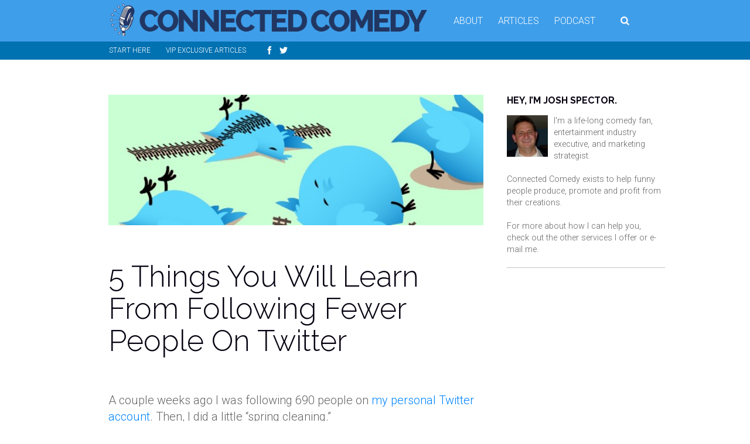

--- FILE ---
content_type: text/html; charset=UTF-8
request_url: https://connectedcomedy.com/follow-fewer-people-on-twitter/
body_size: 9394
content:
<!DOCTYPE html>
<!--[if IE 6]>
<html id="ie6" lang="en-US">
<![endif]-->
<!--[if IE 7]>
<html id="ie7" lang="en-US">
<![endif]-->
<!--[if IE 8]>
<html id="ie8" lang="en-US">
<![endif]-->
<!--[if !(IE 6) | !(IE 7) | !(IE 8)  ]><!-->
<html lang="en-US">
<!--<![endif]-->
<head>
<meta charset="UTF-8" />
<meta name="viewport" content="width=device-width" />
<title>5 Things You Will Learn From Following Fewer People On Twitter | Connected Comedy</title>
<link rel="profile" href="http://gmpg.org/xfn/11" />
<link rel="pingback" href="https://connectedcomedy.com/xmlrpc.php" />

<meta name='robots' content='max-image-preview:large' />
<link rel='dns-prefetch' href='//fonts.googleapis.com' />
<link rel='dns-prefetch' href='//s.w.org' />
<link rel="alternate" type="application/rss+xml" title="Connected Comedy &raquo; Feed" href="https://connectedcomedy.com/feed/" />
<link rel="alternate" type="application/rss+xml" title="Connected Comedy &raquo; Comments Feed" href="https://connectedcomedy.com/comments/feed/" />
<link rel="alternate" type="application/rss+xml" title="Connected Comedy &raquo; 5 Things You Will Learn From Following Fewer People On Twitter Comments Feed" href="https://connectedcomedy.com/follow-fewer-people-on-twitter/feed/" />
		<script type="text/javascript">
			window._wpemojiSettings = {"baseUrl":"https:\/\/s.w.org\/images\/core\/emoji\/13.1.0\/72x72\/","ext":".png","svgUrl":"https:\/\/s.w.org\/images\/core\/emoji\/13.1.0\/svg\/","svgExt":".svg","source":{"concatemoji":"https:\/\/connectedcomedy.com\/wp-includes\/js\/wp-emoji-release.min.js?ver=5.8.12"}};
			!function(e,a,t){var n,r,o,i=a.createElement("canvas"),p=i.getContext&&i.getContext("2d");function s(e,t){var a=String.fromCharCode;p.clearRect(0,0,i.width,i.height),p.fillText(a.apply(this,e),0,0);e=i.toDataURL();return p.clearRect(0,0,i.width,i.height),p.fillText(a.apply(this,t),0,0),e===i.toDataURL()}function c(e){var t=a.createElement("script");t.src=e,t.defer=t.type="text/javascript",a.getElementsByTagName("head")[0].appendChild(t)}for(o=Array("flag","emoji"),t.supports={everything:!0,everythingExceptFlag:!0},r=0;r<o.length;r++)t.supports[o[r]]=function(e){if(!p||!p.fillText)return!1;switch(p.textBaseline="top",p.font="600 32px Arial",e){case"flag":return s([127987,65039,8205,9895,65039],[127987,65039,8203,9895,65039])?!1:!s([55356,56826,55356,56819],[55356,56826,8203,55356,56819])&&!s([55356,57332,56128,56423,56128,56418,56128,56421,56128,56430,56128,56423,56128,56447],[55356,57332,8203,56128,56423,8203,56128,56418,8203,56128,56421,8203,56128,56430,8203,56128,56423,8203,56128,56447]);case"emoji":return!s([10084,65039,8205,55357,56613],[10084,65039,8203,55357,56613])}return!1}(o[r]),t.supports.everything=t.supports.everything&&t.supports[o[r]],"flag"!==o[r]&&(t.supports.everythingExceptFlag=t.supports.everythingExceptFlag&&t.supports[o[r]]);t.supports.everythingExceptFlag=t.supports.everythingExceptFlag&&!t.supports.flag,t.DOMReady=!1,t.readyCallback=function(){t.DOMReady=!0},t.supports.everything||(n=function(){t.readyCallback()},a.addEventListener?(a.addEventListener("DOMContentLoaded",n,!1),e.addEventListener("load",n,!1)):(e.attachEvent("onload",n),a.attachEvent("onreadystatechange",function(){"complete"===a.readyState&&t.readyCallback()})),(n=t.source||{}).concatemoji?c(n.concatemoji):n.wpemoji&&n.twemoji&&(c(n.twemoji),c(n.wpemoji)))}(window,document,window._wpemojiSettings);
		</script>
		<style type="text/css">
img.wp-smiley,
img.emoji {
	display: inline !important;
	border: none !important;
	box-shadow: none !important;
	height: 1em !important;
	width: 1em !important;
	margin: 0 .07em !important;
	vertical-align: -0.1em !important;
	background: none !important;
	padding: 0 !important;
}
</style>
	<link rel='stylesheet' id='dm-style-front-css'  href='https://connectedcomedy.com/wp-content/themes/sympagrid/pukka/modules/dynamic-meta/assets/css/dm.front.css?ver=5.8.12' type='text/css' media='all' />
<link rel='stylesheet' id='pukka-style-css'  href='https://connectedcomedy.com/wp-content/themes/sympagrid-child/style.css?ver=5.8.12' type='text/css' media='all' />
<link rel='stylesheet' id='google-arvo-font-css'  href='//fonts.googleapis.com/css?family=Arvo&#038;ver=5.8.12' type='text/css' media='all' />
<link rel='stylesheet' id='google-lato-font-css'  href='//fonts.googleapis.com/css?family=Lato&#038;ver=5.8.12' type='text/css' media='all' />
<link rel='stylesheet' id='icomoon-css'  href='https://connectedcomedy.com/wp-content/themes/sympagrid/fonts/icomoon/style.css?ver=5.8.12' type='text/css' media='all' />
<link rel='stylesheet' id='swipebox-style-css'  href='https://connectedcomedy.com/wp-content/themes/sympagrid/js/swipebox/swipebox.css?ver=5.8.12' type='text/css' media='all' />
<link rel='stylesheet' id='wp-block-library-css'  href='https://connectedcomedy.com/wp-includes/css/dist/block-library/style.min.css?ver=5.8.12' type='text/css' media='all' />
<script type='text/javascript' src='https://connectedcomedy.com/wp-includes/js/jquery/jquery.min.js?ver=3.6.0' id='jquery-core-js'></script>
<script type='text/javascript' src='https://connectedcomedy.com/wp-includes/js/jquery/jquery-migrate.min.js?ver=3.3.2' id='jquery-migrate-js'></script>
<script type='text/javascript' src='https://connectedcomedy.com/wp-content/themes/sympagrid/pukka/modules/dynamic-meta/assets/js/jquery.dm.front.js?ver=5.8.12' id='jquery-dm-front-js'></script>
<script type='text/javascript' src='https://connectedcomedy.com/wp-content/themes/sympagrid/pukka/modules/dynamic-meta/assets/js/gmaps.js?ver=5.8.12' id='gmaps-js'></script>
<script type='text/javascript' src='https://connectedcomedy.com/wp-includes/js/imagesloaded.min.js?ver=4.1.4' id='imagesloaded-js'></script>
<script type='text/javascript' src='https://connectedcomedy.com/wp-includes/js/masonry.min.js?ver=4.2.2' id='masonry-js'></script>
<script type='text/javascript' src='https://connectedcomedy.com/wp-includes/js/jquery/jquery.masonry.min.js?ver=3.1.2b' id='jquery-masonry-js'></script>
<script type='text/javascript' src='https://connectedcomedy.com/wp-content/themes/sympagrid/js/swipebox/jquery.swipebox.js?ver=5.8.12' id='jquery.swipebox-js'></script>
<script type='text/javascript' src='https://connectedcomedy.com/wp-content/themes/sympagrid/js/jquery.flexslider-min.js?ver=5.8.12' id='jquery.flexslider-js'></script>
<script type='text/javascript' src='https://connectedcomedy.com/wp-content/themes/sympagrid/js/jquery.mousewheel.js?ver=5.8.12' id='jquery-mousewheel-js'></script>
<script type='text/javascript' src='https://connectedcomedy.com/wp-includes/js/jquery/ui/core.min.js?ver=1.12.1' id='jquery-ui-core-js'></script>
<script type='text/javascript' src='https://connectedcomedy.com/wp-includes/js/jquery/ui/menu.min.js?ver=1.12.1' id='jquery-ui-menu-js'></script>
<script type='text/javascript' src='https://connectedcomedy.com/wp-includes/js/dist/vendor/regenerator-runtime.min.js?ver=0.13.7' id='regenerator-runtime-js'></script>
<script type='text/javascript' src='https://connectedcomedy.com/wp-includes/js/dist/vendor/wp-polyfill.min.js?ver=3.15.0' id='wp-polyfill-js'></script>
<script type='text/javascript' src='https://connectedcomedy.com/wp-includes/js/dist/dom-ready.min.js?ver=71883072590656bf22c74c7b887df3dd' id='wp-dom-ready-js'></script>
<script type='text/javascript' src='https://connectedcomedy.com/wp-includes/js/dist/hooks.min.js?ver=a7edae857aab69d69fa10d5aef23a5de' id='wp-hooks-js'></script>
<script type='text/javascript' src='https://connectedcomedy.com/wp-includes/js/dist/i18n.min.js?ver=5f1269854226b4dd90450db411a12b79' id='wp-i18n-js'></script>
<script type='text/javascript' id='wp-i18n-js-after'>
wp.i18n.setLocaleData( { 'text direction\u0004ltr': [ 'ltr' ] } );
</script>
<script type='text/javascript' id='wp-a11y-js-translations'>
( function( domain, translations ) {
	var localeData = translations.locale_data[ domain ] || translations.locale_data.messages;
	localeData[""].domain = domain;
	wp.i18n.setLocaleData( localeData, domain );
} )( "default", { "locale_data": { "messages": { "": {} } } } );
</script>
<script type='text/javascript' src='https://connectedcomedy.com/wp-includes/js/dist/a11y.min.js?ver=0ac8327cc1c40dcfdf29716affd7ac63' id='wp-a11y-js'></script>
<script type='text/javascript' id='jquery-ui-autocomplete-js-extra'>
/* <![CDATA[ */
var uiAutocompleteL10n = {"noResults":"No results found.","oneResult":"1 result found. Use up and down arrow keys to navigate.","manyResults":"%d results found. Use up and down arrow keys to navigate.","itemSelected":"Item selected."};
/* ]]> */
</script>
<script type='text/javascript' src='https://connectedcomedy.com/wp-includes/js/jquery/ui/autocomplete.min.js?ver=1.12.1' id='jquery-ui-autocomplete-js'></script>
<script type='text/javascript' id='pukka-script-js-extra'>
/* <![CDATA[ */
var Pukka = {"ajaxurl":"https:\/\/connectedcomedy.com\/wp-admin\/admin-ajax.php","grid_layout":{"infinite_scroll":"on","infinite_page":2,"infinite_more":true,"current_page":"","front_page_cats":"","inner_grid":{"use_inner_grid":"on","tax":"","term_id":"","date":""}},"page_settings":{"margin":10,"box_width":250,"box_height":400,"num_columns":30,"sidebar_width":270,"home_sidebar":true,"big_img_width":520,"big_img_height":80,"medium_img_width":250,"medium_img_height":80,"small_img_width":250,"small_img_height":30,"content_width":720},"language":"","secondary_menu":"1"};
/* ]]> */
</script>
<script type='text/javascript' src='https://connectedcomedy.com/wp-content/themes/sympagrid/js/pukka.js?ver=5.8.12' id='pukka-script-js'></script>
<script type='text/javascript' src='https://connectedcomedy.com/wp-content/themes/sympagrid/js/modernizr.custom.js?ver=5.8.12' id='modernizr-js'></script>
<script type='text/javascript' src='https://connectedcomedy.com/wp-content/themes/sympagrid/pukka/modules/grid-layout/assets/js/jquery.featured.content.front.js?ver=5.8.12' id='featured-content-script-js'></script>
<link rel="https://api.w.org/" href="https://connectedcomedy.com/wp-json/" /><link rel="alternate" type="application/json" href="https://connectedcomedy.com/wp-json/wp/v2/posts/3761" /><link rel="EditURI" type="application/rsd+xml" title="RSD" href="https://connectedcomedy.com/xmlrpc.php?rsd" />
<link rel="wlwmanifest" type="application/wlwmanifest+xml" href="https://connectedcomedy.com/wp-includes/wlwmanifest.xml" /> 
<meta name="generator" content="WordPress 5.8.12" />
<link rel="canonical" href="https://connectedcomedy.com/follow-fewer-people-on-twitter/" />
<link rel='shortlink' href='https://connectedcomedy.com/?p=3761' />
<link rel="alternate" type="application/json+oembed" href="https://connectedcomedy.com/wp-json/oembed/1.0/embed?url=https%3A%2F%2Fconnectedcomedy.com%2Ffollow-fewer-people-on-twitter%2F" />
<link rel="alternate" type="text/xml+oembed" href="https://connectedcomedy.com/wp-json/oembed/1.0/embed?url=https%3A%2F%2Fconnectedcomedy.com%2Ffollow-fewer-people-on-twitter%2F&#038;format=xml" />

<link rel="stylesheet" type="text/css" href="//fonts.googleapis.com/css?family=Raleway:100,200,300,400,500,600,700&subset=latin,latin-ext">
<link rel="stylesheet" type="text/css" href="//fonts.googleapis.com/css?family=Roboto:100,200,300,400,500,600,700&subset=latin,latin-ext"><meta name="description" content="A couple weeks ago I was following 690 people on my personal Twitter account. Then, I did a little &quot;spring cleaning.&quot; I went through the list of people I w..." />

<style type="text/css">

h1, h2, h3, h4, h5, h6 {
 font-family: 'Raleway';
}

body {
 font-family: 'Roboto';
}
body.home, body.has-grid{background-color:#c7dde2 !important;}#comments-outer-wrap, #comments-wrap{background-color:#0071b1;color:#ffffff;}#main{margin-bottom:40px;}
body { color: #666666 !important;}
#logo-text{color: #073561;}
#sidebar li a, #sidebar li a:visited {color: #666666;}
#sidebar li a:hover {color: #666666;}
h1, h2, h3, h4, h5, h6, h1 a, h2 a, h3 a, h4 a, h5 a, h6 a, h1 a:visited, h2 a:visited, h3 a:visited, h4 a:visited, h5 a:visited, h6 a:visited {color: #070211 !important;}
a, a:visited{ color: #0084FF; }
a, a:visited{ color: #0084FF; }
.brick-big .box-social{ background-color: #3f9eea; }
.brick-big:hover {box-shadow: 0 0 3px 2px rgba(63,158,234,0.5);}
.brick-big .box-social .social-arrow {background-color: #1d7cc8}
.brick-medium .box-social{ background-color: #3f9eea; }
.brick-medium:hover {box-shadow: 0 0 3px 2px rgba(63,158,234,0.5);}
.brick-medium .box-social .social-arrow {background-color: #1d7cc8}
.brick-small .box-social{ background-color: #3f9eea; }
.brick-small:hover {box-shadow: 0 0 3px 2px rgba(63,158,234,0.5);}
.brick-small .box-social .social-arrow {background-color: #1d7cc8}
button, input[type="button"], input[type="reset"], input[type="submit"]{ background-color: #0071b1; }
input[type="text"]:focus, textarea:focus{ border-color: #0071b1; }
h1, h2, h3, h4, h5, h6, h1 a, h2 a, h3 a, h4 a, h5 a, h6 a, h1 a:visited, h2 a:visited, h3 a:visited, h4 a:visited, h5 a:visited, h6 a:visited {font-family: "Raleway" !important;}
body {
font-family: "Roboto" !important;
}

#menu-wrap.menu-top, 
							#menu-wrap.menu-top #main-menu li,
							#menu-wrap.menu-top #main-menu li a,
							#menu-wrap.menu-top #main-menu li a:visited,
							#menu-wrap.menu-top #main-menu .sub-menu li:hover,
							#menu-wrap.menu-top #main-menu .sub-menu li:hover a,
							#menu-wrap.menu-top #main-menu .sub-menu li:hover a:visited,
							#menu-wrap.menu-top #main-menu .children li:hover,
							#menu-wrap.menu-top #main-menu .children li:hover a,
							#menu-wrap.menu-top #main-menu .children li:hover a:visited,
							#menu-wrap.menu-top #main-menu #show-search-wrap,
							#menu-wrap.menu-top #main-menu #show-search, 
							#searchsubmit-main { 
								background-color: #3f9eea;
								color: #ffffff;
							}

							#menu-wrap.menu-top #main-menu li:hover, 
							#menu-wrap.menu-top #main-menu .sub-menu,
							#menu-wrap.menu-top #main-menu .children, 
							#menu-wrap.menu-top #main-menu .sub-menu li:hover,
							#menu-wrap.menu-top #main-menu .children li:hover, 
							#searchsubmit-main, 
							#search-outer input[type="text"]:focus { 
								border: 1px solid #273e66;
							}

							#menu-wrap.menu-top #main-menu li:hover, 
							#menu-wrap.menu-top #main-menu li:hover a, 
							#menu-wrap.menu-top #main-menu li:hover a:visited, 
							#menu-wrap.menu-top #main-menu .sub-menu,
							#menu-wrap.menu-top #main-menu .children,
							#menu-wrap.menu-top #main-menu .sub-menu li,
							#menu-wrap.menu-top #main-menu .sub-menu li a,
							#menu-wrap.menu-top #main-menu .sub-menu li a:visited,
							#menu-wrap.menu-top #main-menu .children li, 
							#menu-wrap.menu-top #main-menu .children li a,
							#menu-wrap.menu-top #main-menu .children li a:visited { 
								background-color: #007bb4;
								color: #ffffff;
							}

							#menu-wrap.menu-top #main-menu li:hover {	
								border-bottom: none;
							}

							#menu-wrap.menu-top #main-menu .sub-menu,
							#menu-wrap.menu-top #main-menu .children { 
								border-top: none;
							}

							#menu-wrap.menu-top #main-menu .sub-menu li:hover,
							#menu-wrap.menu-top #main-menu .children li:hover {
								border-left: none;
								border-right: none;
							}
#menu-wrap.menu-top #secondary-menu,
							#menu-wrap.menu-top #secondary-menu li, 
							#menu-wrap.menu-top #secondary-menu li a,
							#menu-wrap.menu-top #secondary-menu li a:visited,
							#menu-wrap.menu-top #secondary-menu > div, 
							#menu-wrap.menu-top #secondary-menu .sub-menu li:hover,
							#menu-wrap.menu-top #secondary-menu .sub-menu li:hover a,
							#menu-wrap.menu-top #secondary-menu .sub-menu li:hover a:visited,
							#menu-wrap.menu-top #secondary-menu .children li:hover,
							#menu-wrap.menu-top #secondary-menu .children li:hover a,
							#menu-wrap.menu-top #secondary-menu .children li:hover a:visited {
								background-color: #0071b1;
								color: #ffffff;
							}

							#menu-wrap.menu-top #secondary-menu li:hover,
							#menu-wrap.menu-top #secondary-menu li:hover a,
							#menu-wrap.menu-top #secondary-menu li:hover a:visited,
							#menu-wrap.menu-top #secondary-menu .sub-menu li,
							#menu-wrap.menu-top #secondary-menu .sub-menu li a,
							#menu-wrap.menu-top #secondary-menu .sub-menu li a:visited,
							#menu-wrap.menu-top #secondary-menu .children li,
							#menu-wrap.menu-top #secondary-menu .children li a,
							#menu-wrap.menu-top #secondary-menu .children li a:visited {
								background-color: #3f9eea; 
								color: #ffffff;
							}

							#menu-wrap.menu-top #secondary-menu .sub-menu li:hover,
							#menu-wrap.menu-top #secondary-menu .children li:hover, 
							#menu-wrap.menu-top #secondary-menu li:hover, 
							#menu-wrap.menu-top #secondary-menu .sub-menu,
							#menu-wrap.menu-top #secondary-menu .children  { 
								border: 1px solid #3f9eea;
							}

							#menu-wrap.menu-top #secondary-menu .sub-menu li:hover,
							#menu-wrap.menu-top #secondary-menu .children li:hover {
								border-left: none;
								border-right: none;
							}

							#menu-wrap.menu-top #secondary-menu li:hover { 
								border-bottom: none;
							}

							#menu-wrap.menu-top #secondary-menu .sub-menu,
							#menu-wrap.menu-top #secondary-menu .children { 
								border-top: none;
							}@media all and (max-width: 700px){ .brick, .brick-medium, .brick-big {max-width: 90%; max-width: calc(100% - 20px);}}
.brick-big {width:520px;}
.brick-medium {width:250px;}
.brick-small {width:250px;}
.brick-big {height:400px;}
.brick-medium {height:400px;}
.brick-small {height:190px;}
.brick-media {max-height: 80px;}.brick-small .brick-media {max-height: 30px;}
.home #brick-wrap {margin-right: 290px; float: left}
#main {max-width: 990px;}
.home #brick-wrap {width: 8110px; max-width: 100%; max-width: calc(100% - 300px);}
.home.has-grid #main {max-width: 8400px;}
.brick{margin: 10px;}
.archive #content {width: 990px;}
.archive #brick-wrap {width: 8110px; max-width: 100%; max-width: calc(100% - 10px);}
.archive.has-grid #main {max-width: 8110px;}
.archive .brick{margin: 10px;}
.archive.has-grid #brick-wrap .brick-cat-title {width: 100% !important; width: calc(100% - 20px) !important; max-width: 100%;}#sidebar {width: 270px}
#sidebar .widget {width: 270px;}

.content-wrap .page-title {
  color:#000000;
  font-size:2.5em;
  font-weight:300;
  line-height:1.1;
}

.content-wrap h2 {
  font-size:36px;
font-weight:300;
}

.brick-content h3 {
  font-size:23px;
  line-height:120%;

#sidebar {background-color:#FFFFFF;}

#sidebar.grid-sidebar {
  background-color:#C7DDE2;
  padding:30px 10px 10px;
}

#sidebar .widget {
width:250px !important;
  background-color:#FFFFFF;
  border-bottom-color:#C4C4C4;
  border-bottom-style:solid;
  border-bottom-width:1px;
  font-size:16px;
  font-weight:300;
  line-height:1.45;
  margin-bottom:30px;
padding:10px 10px 10px 10px;
}

.nsu_widget {
  border:1px solid #C4C4C4;
}
</style>

<script type="text/javascript">


 var fontEffects = new Array();

</script>
<style type="text/css" id="custom-background-css">
body.custom-background { background-color: #ffffff; }
</style>
	</head>

<body class="post-template-default single single-post postid-3761 single-format-standard custom-background secondary-menu">


<div id="wrapper" class="clearfix">
			<div id="menu-strip">
		<header>
			<label id="menu-open" for="menu-check" onclick></label>
			<h1>
				<a href="https://connectedcomedy.com"><img src="https://connectedcomedy.com/wp-content/uploads/2015/01/logo-large-white.png" alt="Connected Comedy" /></a>
			</h1>
		</header>
	</div> <!-- #menu-strip -->
	<input type="checkbox" name="menu-check" id="menu-check">
	<div id="menu-wrap" class="menu-top">
		<div id="search-outer">
			<div id="search">
				<form role="search" method="get" action="https://connectedcomedy.com/">
						<input type="text" value="" name="s" id="s-main" autocomplete="off" placeholder="Type something, or press Esc to cancel..."/>
						<input type="submit" id="searchsubmit-main" value="Search" />
				</form>
			</div> <!-- #search -->
		</div> <!-- #search-outer -->
		<div id="main-menu">
			<div class="menu-container"><ul id="menu-top-navigation" class="menu">
									<li id="main-logo"><a href="https://connectedcomedy.com" id="logo"><img src="https://connectedcomedy.com/wp-content/uploads/2015/01/logo-large.png" alt="Connected Comedy" class="has-retina" /><img src="https://connectedcomedy.com/wp-content/uploads/2015/01/logo-large.png" alt="Connected Comedy" class="is-retina" /></a></li>
									<li id="menu-item-4574" class="menu-item menu-item-type-post_type menu-item-object-page menu-item-4574"><a href="https://connectedcomedy.com/about/">About</a></li>
<li id="menu-item-4133" class="menu-item menu-item-type-taxonomy menu-item-object-category current-post-ancestor current-menu-parent current-post-parent menu-item-4133"><a href="https://connectedcomedy.com/category/article/">Articles</a></li>
<li id="menu-item-2298" class="menu-item menu-item-type-custom menu-item-object-custom menu-item-2298"><a href="https://connectedcomedy.com/category/podcast/">Podcast</a></li>

									<li id="show-search-wrap"><a href="#" id="show-search">Search</a></li></ul></div>		</div><!-- #main-menu -->
				<div id="secondary-menu">
			<div class="secondary-container clearfix"><ul id="menu-sub-navigation" class="menu">
									<li id="menu-item-4155" class="menu-item menu-item-type-post_type menu-item-object-page menu-item-4155"><a href="https://connectedcomedy.com/articles/">Start Here</a></li>
<li id="menu-item-4491" class="menu-item menu-item-type-post_type menu-item-object-page menu-item-4491"><a href="https://connectedcomedy.com/memberarticles/">VIP Exclusive Articles</a></li>
<li class="head-social"><a href="http://facebook.com/connectedcomedy" target="_blank" class="icon-facebook"></a><a href="http://twitter.com/connectcomedy" target="_blank" class="icon-twitter"></a></li></ul></div>		</div><!-- #secondary-menu -->
			</div><!-- #menu-wrap -->
			
		
	<div id="main" class="clearfix ">						
					<div id="content" class="clearfix sidebar-right">
																			<article id="post-3761" class="post-3761 post type-post status-publish format-standard has-post-thumbnail hentry category-article">

																									<div class="featured">
									<img width="575" height="200" src="https://connectedcomedy.com/wp-content/uploads/2014/05/Screen-Shot-2014-05-31-at-11.33.44-AM.jpg" class="attachment-thumb-single size-thumb-single wp-post-image" alt="" loading="lazy" srcset="https://connectedcomedy.com/wp-content/uploads/2014/05/Screen-Shot-2014-05-31-at-11.33.44-AM.jpg 575w, https://connectedcomedy.com/wp-content/uploads/2014/05/Screen-Shot-2014-05-31-at-11.33.44-AM-300x104.jpg 300w" sizes="(max-width: 575px) 100vw, 575px" />									</div> <!-- .featured -->
								
								<div class="content-wrap">
									<header>
										<h1 class="entry-title page-title">5 Things You Will Learn From Following Fewer People On Twitter</h1>
									</header>

									

									<div class="entry-content">
										<p>A couple weeks ago I was following 690 people on <a href="http://twitter.com/jspector" target="_blank">my personal Twitter account</a>. Then, I did a little &#8220;spring cleaning.&#8221;</p>
<p>I went through the list of people I was following to do two things: Determine if everybody I was following was still worth following and categorize every single person I followed into one of a series of <a href="https://support.twitter.com/articles/76460-using-twitter-lists#" target="_blank">Twitter lists</a> based on what they tweeted about.</p>
<p>What I didn&#8217;t expect when I decided to do this was how much I would learn from the process. It turned out I learned so much &#8211; and so greatly improved my experience using Twitter &#8211; that I now think it&#8217;s something everybody should do every once in a while.</p>
<p>By the time I was done I was down to following 408 people &#8211; that&#8217;s right, I discovered that more than 40% of the people I was following on Twitter I didn&#8217;t want to follow any more! That&#8217;s a pretty big number.</p>
<p>But that&#8217;s not all I learned. Here&#8217;s why I think you should give it a shot&#8230;</p>
<h2><span style="color: #3366ff;">1. It Will Change Your Approach To Twitter</span></h2>
<p>A funny thing happens when you look at hundreds of Twitter accounts back-to-back and ask yourself whether you want to keep following each of them. You see trends emerge in how people use the platform and you realize how many people&#8217;s tweets just blend together.</p>
<p>For example, I followed a lot of comedians who for the most part did nothing but post jokes. Sure, some of them were funny (and some of them weren&#8217;t), but after a while I started to ask myself how many people tweeting random observations about what they ate or their crazy friend did I actually needed to see ? 10? 25? 100?</p>
<p>At some point, they started to blur together and I realized my feed was being crowded with stuff I didn&#8217;t really care that much about. My standards started to rise.</p>
<p>Sure, I wanted to see funny stuff in my feed, but it made me realize to justify following somebody who was primarily posting jokes/observations those jokes had to be really good and (even more importantly) really consistent.</p>
<p>I also realized I was way more interested in funny people who shared more than just jokes and observations. It was a way for them to stand out from the crowd and provide me with more value.</p>
<p>Setting aside my own personal interests, I guarantee you if you go through and analyze the people you&#8217;re following on Twitter it will definitely make you think twice about what you post on your account and look to find ways to separate yourself from what every other comic is doing.</p>
<h2><span style="color: #3366ff;">2. You&#8217;ll Realize How Much You&#8217;re Missing &#8211; And How Much Your Followers Are Missing</span></h2>
<p>As I went through the people I followed I was shocked at how many people I followed that I felt like I hadn&#8217;t seen a tweet from them in months. It wasn&#8217;t that they weren&#8217;t tweeting, it&#8217;s just that their tweets didn&#8217;t happen to occur at the moments that I was checking my feed and I basically never saw them.</p>
<p>This is partially what inspired me to put everybody I follow into Lists so that I&#8217;m more likely to see their posts, but it also served as a reminder that many of my own followers likely aren&#8217;t seeing my tweets either. After all, if I was following people whose tweets I wanted to see but missed them, then the chances are the same thing is happening with people who follow me.</p>
<p>This is also a reminder that engaging with the people you follow (or who follow you) can be a good way to remind them to check out your tweets, even if they&#8217;ve missed them in their feeds.</p>
<h2><span style="color: #3366ff;">3. You&#8217;ll Think About Why You Follow People<br />
</span></h2>
<p>When you decide to analyze who you&#8217;re following it forces you to think about what kinds of people can be the most helpful to you and your goals. For example, think about what you want to learn and what kind of content you want to be exposed to and then make sure that the majority of people you follow fit that mold.</p>
<p>As you break down the people you&#8217;re currently following and put them into lists based on interests, you also wind up with an interesting snapshot of exactly how much of various types of info you&#8217;re feeding yourself through your Twitter feed. That snapshot will probably surprise you &#8211; I know mine did.</p>
<p>Here&#8217;s the breakdown of the 7 lists that I used to categorize the people I&#8217;m following and how many people I have on each list at the moment:</p>
<p>• Comedy &#8211; 97 (this is for comedians and people working in the comedy biz)</p>
<p>• Creative People &#8211; 86 (this is a catch-all for interesting/creative/inspiring people I want to keep tabs on)</p>
<p>• People I Know &#8211; 63 (this is for friends and people I know &#8220;in real life&#8221;)</p>
<p>• Sports &#8211; 60 (this is for sports journalists, athletes, sports blogs, etc)</p>
<p>• Media Outlets &#8211; 57 (this is for publications, websites, etc.)</p>
<p>• Terps &#8211; 22 (this is for people who cover Maryland sports)</p>
<p>• Journalists &#8211; 20 (this is for individual journalists who cover topics I&#8217;m interested in)</p>
<p>These are the numbers I wound up with after shedding a couple hundred other people that I was following and they&#8217;re a little more in balance with what I really want to get out of Twitter. But initially, I was shocked to find out how many people I was following related to Sports for example, when that wasn&#8217;t really a prime thing I was focused on as relates to Twitter.</p>
<p>But if you don&#8217;t look at the big picture of who you&#8217;re following, you&#8217;ll never really get an accurate sense of what you&#8217;re getting out of it.</p>
<h2><span style="color: #3366ff;">4. You&#8217;ll Be Surprised How Many People You&#8217;re Following For No Reason</span></h2>
<p>As somebody who&#8217;s pretty dialed in to Twitter on a daily basis I was shocked to see how many people I was following that I had no idea why I ever followed them in the first place. I&#8217;m not even talking about accounts that had been abandoned (there were plenty of those too), but rather people who were tweeting every day and I followed them for seemingly no reason at all.</p>
<p>People I didn&#8217;t know, wasn&#8217;t interested in, and had no memory of why I ever hit the Follow button on their page. I&#8217;m sure you&#8217;ll find a lot of the same in your feed &#8211; it&#8217;s worth removing them because they&#8217;re not doing anything but distracting you from the people whose tweets you actually want to see.</p>
<h2><span style="color: #3366ff;">5. You&#8217;ll Find Twitter Becomes Much More Useful To You</span></h2>
<p>It may not seem like following fewer people and arranging them in Twitter lists would make much impact in your Twitter experience, but trust me it will. I always say that if you think Twitter sucks it&#8217;s because you follow the wrong people, but it&#8217;s also possible that another reason you don&#8217;t love Twitter is because you&#8217;re following too many people.</p>
<h2><span style="color: #3366ff;">Are You Ready To Give It A Shot?</span></h2>
<p>If you decide to follow my lead and review/clean up the people you follow on Twitter I&#8217;d love to hear what you learn from doing it. Let me know in the comments or <a href="http://twitter.com/connectcomedy" target="_blank">tweet me</a>!</p>
<p>&nbsp;</p>
										 
									</div><!-- .entry-content -->

									
								</div> <!-- .content-wrap -->
						</article>

					
					</div><!-- #content -->

			
		<div id="sidebar" class="sidebar-right ">
		
	<div id="primary" class="sidebar-container" role="complementary">
		<div class="sidebar-inner">
			<div class="widget-area">
				<aside id="text-9" class="widget widget_text"><h3 class="widget-title">Hey, I&#8217;m Josh Spector.</h3>			<div class="textwidget"><div style="font-size:0.9em"><img src="https://connectedcomedy.com/wp-content/uploads/2010/10/JspecHeadshot-e1287881187208.jpg" style="width:70px;float:left;margin:0 10px 2px 0;">I'm a life-long comedy fan, entertainment industry executive, and marketing strategist.<br/>
<br/>Connected Comedy exists to help funny people produce, promote and profit from their creations.<br/>
<br/>
For more about how I can help you, check out the other services I offer or <a href="mailto:josh@connectedcomedy.com">e-mail me</a>.</div></div>
		</aside><aside id="text-5" class="widget widget_text">			<div class="textwidget"><iframe src="//www.facebook.com/plugins/likebox.php?href=https%3A%2F%2Fwww.facebook.com%2Fconnectedcomedy&amp;width=250&amp;height=258&amp;colorscheme=light&amp;show_faces=true&amp;header=false&amp;stream=false&amp;show_border=false&amp;appId=179822852078387" scrolling="no" frameborder="0" style="border:none; overflow:hidden; width:100%; height:258px;" allowTransparency="true"></iframe></div>
		</aside><aside id="text-16" class="widget widget_text">			<div class="textwidget"><script>(function() {
  var _fbq = window._fbq || (window._fbq = []);
  if (!_fbq.loaded) {
    var fbds = document.createElement('script');
    fbds.async = true;
    fbds.src = '//connect.facebook.net/en_US/fbds.js';
    var s = document.getElementsByTagName('script')[0];
    s.parentNode.insertBefore(fbds, s);
    _fbq.loaded = true;
  }
  _fbq.push(['addPixelId', '1574918612784839']);
})();
window._fbq = window._fbq || [];
window._fbq.push(['track', 'PixelInitialized', {}]);
</script>
<noscript><img height="1" width="1" alt="" style="display:none" src="https://www.facebook.com/tr?id=1574918612784839&amp;ev=PixelInitialized" /></noscript></div>
		</aside>			</div><!-- .widget-area -->
		</div><!-- .sidebar-inner -->
	</div><!-- #primary -->


</div> <!-- #sidebar-right -->			</div><!-- #main -->

			                <div id="comments-outer-wrap">
                    <div id="comments-outer">
                                                <div id="comments-wrap">
	<div id="comments" class="content-wrap comments-area">

		
			<div id="respond" class="comment-respond">
		<h3 id="reply-title" class="comment-reply-title">Leave a Comment <small><a rel="nofollow" id="cancel-comment-reply-link" href="/follow-fewer-people-on-twitter/#respond" style="display:none;">Cancel Reply</a></small></h3><form action="https://connectedcomedy.com/wp-comments-post.php" method="post" id="commentform" class="comment-form"><p class="comment-notes">Your email address will not be published. Required fields are marked <span class="required">*</span></p><p class="comment-form-comment"><textarea id="comment" name="comment" cols="45" rows="8" aria-required="true" placeholder="Your text"></textarea></p><span class="comment-field-author comment-field"><label for="author">Name *</label><input id="author" name="author" type="text" value="" size="30" aria-required='true' /></span>
<span class="comment-field"><label for="email">Email *</label><input id="email" name="email" type="text" value="" size="30" aria-required='true' /></span>
<span class="comment-field"><label for="url">Website</label><input id="url" name="url" type="text" value="" size="30" /></span>
<p class="form-submit"><input name="submit" type="submit" id="submit" class="submit" value="Post Comment" /> <input type='hidden' name='comment_post_ID' value='3761' id='comment_post_ID' />
<input type='hidden' name='comment_parent' id='comment_parent' value='0' />
</p><p style="display: none;"><input type="hidden" id="akismet_comment_nonce" name="akismet_comment_nonce" value="07f08aad84" /></p><p style="display: none !important;"><label>&#916;<textarea name="ak_hp_textarea" cols="45" rows="8" maxlength="100"></textarea></label><input type="hidden" id="ak_js" name="ak_js" value="80"/><script>document.getElementById( "ak_js" ).setAttribute( "value", ( new Date() ).getTime() );</script></p></form>	</div><!-- #respond -->
	
	</div><!-- #comments -->
</div> <!-- #comments-wrap -->

                    </div> <!-- #comments-outer -->
                </div> <!-- #comments-outer-wrap -->

            
		</div><!-- #wrapper -->


<!--
Theme version: 1.0.3
Pukka version: 0.7.2
-->
<script type='text/javascript' src='https://connectedcomedy.com/wp-includes/js/comment-reply.min.js?ver=5.8.12' id='comment-reply-js'></script>
<script type='text/javascript' src='https://connectedcomedy.com/wp-includes/js/wp-embed.min.js?ver=5.8.12' id='wp-embed-js'></script>
<script type='text/javascript' src='https://connectedcomedy.com/wp-content/themes/sympagrid/pukka/framework/js/retina.js?ver=5.8.12' id='retina_js-js'></script>

<a href="#top" id="top-link"></a>
</body>
</html>

--- FILE ---
content_type: text/css
request_url: https://connectedcomedy.com/wp-content/themes/sympagrid/pukka/modules/dynamic-meta/assets/css/dm.front.css?ver=5.8.12
body_size: 1035
content:
root {
    display: block;
}

/*
*	Map Box
*******************************************/

.content-wrap .map-box img {
    max-width: none;
}

.dm-wrap {	
	-webkit-box-sizing: border-box;
	-moz-box-sizing: border-box;
	box-sizing: border-box;
}

.dm-wrap * {
	-webkit-box-sizing: border-box;
	-moz-box-sizing: border-box;
	box-sizing: border-box;
}

.dm-wrap h3 {
	margin: 0px !important;
	font-size: 18px;
}

.dm-wrap > div {
    float: left;
    margin-bottom: 20px;
}

.colored .text-box-wrap {
    padding: 10px 10px 0;
}

.text-box-title,
.map-box-title {
    padding: 0 0 20px;
}

.dm-widget-area {
	padding-bottom: 20px;
}

.dm-widget-area .text-box-title {
	padding: 20px 10px;
}

.text-box {
    padding: 0 20px 20px 0;
}

.dm-divider-box {
    margin: 20px 0;
    height: 1px;
    background-color: transparent;
}
/*
* Accordion
******************************/
.dm-wrap .accordion {
    margin-bottom: 40px;
}

.acc-box-wrap {
	text-align: left;
    margin-bottom: 10px;
}

.acc-box-wrap:first-child {
	/*border-top: 1px solid #dbdbdb;*/
}

.acc-box-title {
    cursor: pointer;
	padding: 6px 20px;
    position: relative;
    text-transform: uppercase;
    background-color: #c6c6c6;
    color: #fff;
}

.open .acc-box-title {
	background-color: #76AECB;
}

.acc-title-arr {
    float: right;
    position: absolute;
    right: 6px;
    top: 12px;
	width: 20px;
	height: 20px;
	line-height: 20px !important;
	font-size: 12px;
	text-align: center;
	
	-webkit-transition: 0.5s;
	-moz-transition: 0.5s;
	transition: 0.5s;
}

.open .acc-title-arr {
	transform: rotate(180deg);
}


.acc-box-content {
    display: none;
    margin: 0 -40px;
    overflow: hidden;
    padding: 10px 40px 40px;
}

.acc-icon-tf-true {
	background: url("images/icon_true.png") no-repeat scroll 0 0 transparent;
    bottom: 0;
    float: left;
    height: 40px;
    left: -14px;
    position: relative;
    top: 8px;
    width: 40px;
}

.acc-icon-tf-false {
	background: url("images/icon_false.png") no-repeat scroll 0 0 transparent;
    bottom: 0;
    float: left;
    height: 40px;
    left: -14px;
    position: relative;
    top: 8px;
    width: 40px;
}

.acc-qtext-wrap {
    border-top: 1px solid #DEDEDE;
    margin: 0 -40px;
    overflow: visible;
    padding: 0 40px;
    position: relative;
	text-align: left;
}

.acc-qtext-tf {
	color: #483C3C;
	padding: 10px 0 15px 40px;
}

.acc-atext-tf {
	color: #483c3c;
	padding: 10px 0 35px 40px;
}

.dm-contact-form {
    padding-right: 5px;
}

.dm-contact-form > label {
    float: left;
    margin: 20px 0 5px;
    width: 100%;
}

.dm-contact-form input[type="text"] {
    border: 1px solid #ccc;
    float: left;
    font-family: inherit;
	margin-bottom: 10px;
    margin-left: 0;
    margin-right: 0;
    width: 100%;
	width: calc(100% - 10px);
}

.dm-contact-form input[type="submit"] {
    margin-top: 10px;
	padding: 5px 25px;
}

.dm-contact-form textarea {
    border: 1px solid #ccc;
	font-family: inherit;
    min-height: 160px;
	width: 100%;
	width: calc(100% - 10px);
}

/*
*   Tabs
*****************************/
.dm-tabs {

}

.tabs-title {
    float: left;
    width: 100%;
    margin-bottom: 0px !important;
}

.tabs-title > li {
    -webkit-box-sizing: border-box;
    -moz-box-sizing: border-box;
    box-sizing: border-box;
    
    cursor: pointer;
    float: left;
    height: 42px;
    list-style: none outside none;
    margin-bottom: 0 !important;
    opacity: 0.6;
    overflow: hidden;
    text-transform: uppercase;
    text-align: center; 
	padding-left: 5px;	
}

.tabs-title > li:first-child {
	padding-left: 0px;
}

.tabs-title > li h4 {
	background-color: #a0a0a0; 
    color: #fff;
}

.tabs-title li.current{
    opacity: 1;
}

.tabs-title li.current h4 {	
    background-color: #76AECB;
}

.tabs-title > li:first-child{
    margin-left: 0;
}

.tabs-title li span,
.tabs-title li h4 {
    display: block;
    padding: 6px 0;
    font-size: 18px;
}

.tabs-body {
    float: left;
    width: 100%;
	width: calc(100% - 10px);
}

.tabs-body > li {
    list-style: none outside none;
    overflow: hidden;
    padding: 20px 10px;
    display: none;
	margin: 0px !important;
}

.tabs-body > li.current {
	display: block;
}

/*
*	Image box
**************************************/
.image-box-content {
    padding: 0 10px;
}

.image-box-content img {
	width: 100%;
}

/*
*	Call to action
**************************************/
.cta-wrap {
    padding: 20px 0;
    text-align: center;
    vertical-align: top;
}


.cta-wrap h3 {
    font-size: 28px;
	display: inline-block;
}

.cta-button {    
    display: inline-block;
	margin: 0 20px;
	vertical-align: top;
}



.wwidth-half aside {
    float: left;
    padding: 10px;
    width: 50%;
	
	-webkit-box-sizing: border-box;
	-moz-box-sizing: border-box;
	box-sizing: border-box;
}

.wwidth-third aside {
    float: left;
    padding: 10px;
    width: 33.3333%;
	
	-webkit-box-sizing: border-box;
	-moz-box-sizing: border-box;
	box-sizing: border-box;
}

.wwidth-quarter aside {
    float: left;
    padding: 10px;
    width: 25%;
	
	-webkit-box-sizing: border-box;
	-moz-box-sizing: border-box;
	box-sizing: border-box;
}

.wwidth-full aside {
	width: calc(100% + 70px);
	margin-left: -35px;
	margin-right: -35px;
	margin-top: 0px;
	
	-webkit-box-sizing: border-box;
	-moz-box-sizing: border-box;
	box-sizing: border-box;
}
